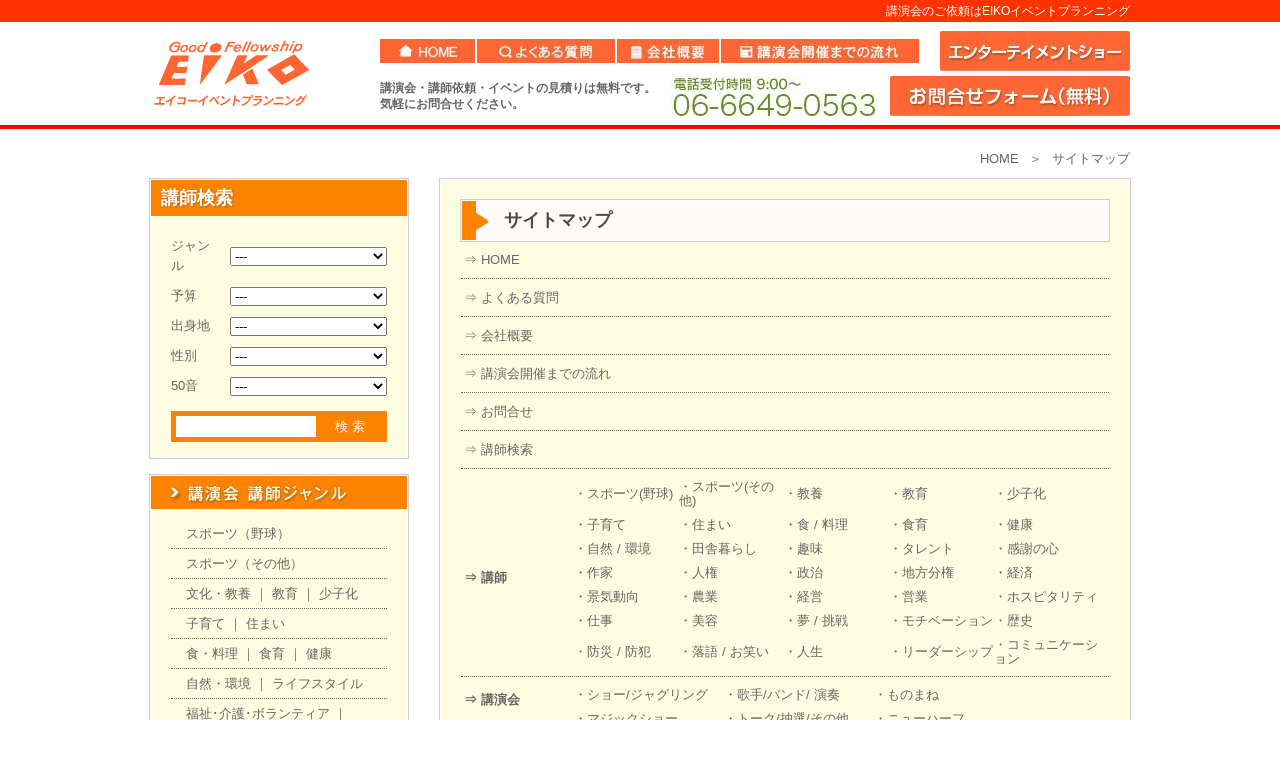

--- FILE ---
content_type: text/html; charset=UTF-8
request_url: https://event.e-eiko.jp/sitemap
body_size: 10739
content:
<!DOCTYPE html>
<html lang="ja">
<head>
  <meta charset="UTF-8" />
  <meta http-equiv="X-UA-Compatible" content="IE=edge" />
  <meta name="viewport" content="width=device-width, initial-scale=1.0, minimum-scale=1.0">
  <meta name="keywords" content="講師派遣,講演会,乙武洋匡,手嶋龍一,平尾誠二,香山リカ,森永卓郎" />
  <meta name="description" content="講演会の講師派遣や講師依頼、タレント派遣、イベント企画なら大阪の永紘のサイトマップです。" />
  <title>サイトマップ - エイコーイベントプランニング</title>
        <link rel="stylesheet" href="/bundles/eikodemo/css/reset.css" />
    <link rel="stylesheet" href="/bundles/eikodemo/css/main.css" />
  
  <link rel="stylesheet" href="/bundles/eikodemo/css/sitemap.css">
  <link rel="icon" type="image/x-icon" href="/favicon.ico" />
  <link rel="alternate" href="http://www.rss-best.com/page2rss/feed.xml?http://www.e-eiko.jp/" type="application/rss+xml" title="RSS" />
  <script src="//ajax.googleapis.com/ajax/libs/jquery/1.11.1/jquery.min.js"></script>
  <script src="/bundles/eikodemo/js/index.js"></script>

  <!-- Google Tag Manager -->
<script>(function(w,d,s,l,i){w[l]=w[l]||[];w[l].push({'gtm.start':
new Date().getTime(),event:'gtm.js'});var f=d.getElementsByTagName(s)[0],
j=d.createElement(s),dl=l!='dataLayer'?'&l='+l:'';j.async=true;j.src=
'https://www.googletagmanager.com/gtm.js?id='+i+dl;f.parentNode.insertBefore(j,f);
})(window,document,'script','dataLayer','GTM-PPMQWK2');</script>
<!-- End Google Tag Manager -->
</head>
<body>

  <!-- ヘッダー -->
  <header id="header">
    <div id="header-top">
      <div class="wrapper">
        <p>講演会のご依頼はEIKOイベントプランニング</p>
      </div>
    </div>
    <div id="header-main">
      <div class="wrapper">
        <h1 id="logo"><a href="/"><img src="/bundles/eikodemo/images/101_top/101_top_header_logo.png" width="163" height="71" alt="講師派遣のEIKOイベントプランニング"></a></h1>
        <nav id="global">
          <div id="global-top" class="clearfix">
            <ul>
              <li><a href="/"><img src="/bundles/eikodemo/images/101_top/101_top_header_home.jpg" width="95" height="24" alt="HOME"></a></li>
              <li><a href="/faq"><img src="/bundles/eikodemo/images/101_top/101_top_header_faq.jpg" width="138" height="24" alt="よくある質問"></a></li>
              <li><a href="/company"><img src="/bundles/eikodemo/images/101_top/101_top_header_company.jpg" width="102" height="24" alt="会社概要"></a></li>
              <li><a href="/flow"><img src="/bundles/eikodemo/images/101_top/101_top_header_nagare.jpg" width="198" height="24" alt="講演会開催までの流れ"></a></li>
            </ul>
            <a class="right" href="/lecture/"><img src="/bundles/eikodemo/images/101_top/101_top_header_enter.jpg" width="190" height="40" alt="エンターテイメントショー"></a>
          </div>
          <div id="global-bottom" class="clearfix">
            <p>講演会・講師依頼・イベントの見積りは無料です。<br />気軽にお問合せください。</p>
            <a href="/contact/" class="contact"><img src="/bundles/eikodemo/images/101_top/101_top_header_toiawase.jpg" width="240" height="40" alt="お問合せフォーム(無料)"></a>
            <a href="tel:0666490563" class="tel">06-6649-0563</a>
          </div>
        </nav>
      </div>
    </div>
  </header><!-- header -->


  <!-- パンくずリスト -->
  <div id="breadcrumbs">
    <div class="wrapper">
      <ul class="clearfix">
                    <li><a href="/">HOME</a></li>
        
  <li>サイトマップ</li>
      </ul>
      <div class="clear"></div>
    </div>
  </div>


<!-- メイン -->
<div id="main" class="wrapper">

  <!-- サイドナビ -->
  <div id="sidebar">
          <!-- 講師検索 -->
      <script type="text/javascript" src="/sumaho.js"></script>
<div id="search-lecturer" class="block">
  <h3 class="block-heading-lv3">講師検索</h3>
  <div class="block-body">
    <form method="get" action="/lecturer/search" name="lecturerSimpleSearch">
    <table>
      <tr>
        <th><label for="lecturerSearch_category">ジャンル</label></th>
        <td>    <select id="lecturerSearch_category" name="lecturerSearch[category]"    >
        <option value="">---</option><option value="1">スポーツ（野球）</option><option value="2">文化・教養</option><option value="3">教育</option><option value="4">少子化</option><option value="5">子育て</option><option value="6">住まい</option><option value="7">食・料理</option><option value="8">食育</option><option value="9">健康</option><option value="10">自然・環境</option><option value="11">ライフスタイル</option><option value="12">福祉･介護･ボランティア</option><option value="13">タレント</option><option value="14">作家</option><option value="15">人権</option><option value="16">政治</option><option value="17">地域活性</option><option value="18">経済</option><option value="19">メンタルヘルス</option><option value="20">農業</option><option value="21">経営</option><option value="22">営業</option><option value="23">ホスピタリティ・おもてなし</option><option value="24">美容</option><option value="26">夢・挑戦</option><option value="27">モチベーション</option><option value="28">人材育成</option><option value="29">スポーツ（その他）</option><option value="30">防災・防犯</option><option value="31">落語・お笑い</option><option value="32">人生</option><option value="35">販売･接客</option><option value="36">ビジネス・就活</option><option value="44">リーダーシップ</option><option value="45">コミュニケーション</option><option value="49">スポーツ</option></select></td>
      </tr>
      <tr>
        <th><label for="lecturerSearch_budget">予算</label></th>
        <td>    <select id="lecturerSearch_budget" name="lecturerSearch[budget]"    >
        <option value="">---</option><option value="1">50万円まで</option><option value="2">100万円まで</option><option value="3">101万円以上</option><option value="4">その他</option></select></td>
      </tr>
      <tr>
        <th><label for="lecturerSearch_state">出身地</label></th>
        <td>    <select id="lecturerSearch_state" name="lecturerSearch[state]"    >
        <option value="">---</option><option value="1">北海道</option><option value="2">青森県</option><option value="3">岩手県</option><option value="4">宮城県</option><option value="5">秋田県</option><option value="6">山形県</option><option value="7">福島県</option><option value="8">茨城県</option><option value="9">栃木県</option><option value="10">群馬県</option><option value="11">埼玉県</option><option value="12">千葉県</option><option value="13">東京都</option><option value="14">神奈川県</option><option value="15">新潟県</option><option value="16">富山県</option><option value="17">石川県</option><option value="18">福井県</option><option value="19">山梨県</option><option value="20">長野県</option><option value="21">岐阜県</option><option value="22">静岡県</option><option value="23">愛知県</option><option value="24">三重県</option><option value="25">滋賀県</option><option value="26">京都府</option><option value="27">大阪府</option><option value="28">兵庫県</option><option value="29">奈良県</option><option value="30">和歌山県</option><option value="31">鳥取県</option><option value="32">島根県</option><option value="33">岡山県</option><option value="34">広島県</option><option value="35">山口県</option><option value="36">徳島県</option><option value="37">香川県</option><option value="38">愛媛県</option><option value="39">高知県</option><option value="40">福岡県</option><option value="41">佐賀県</option><option value="42">長崎県</option><option value="43">熊本県</option><option value="44">大分県</option><option value="45">宮崎県</option><option value="46">鹿児島県</option><option value="47">沖縄県</option><option value="48">その他</option></select></td>
      </tr>
      <tr>
        <th><label for="lecturerSearch_gender">性別</label></th>
        <td>    <select id="lecturerSearch_gender" name="lecturerSearch[gender]"    >
        <option value="">---</option><option value="m">男性</option><option value="f">女性</option></select></td>
      </tr>
      <tr>
        <th><label for="lecturerSearch_line">50音</label></th>
        <td>    <select id="lecturerSearch_line" name="lecturerSearch[line]"    >
        <option value="">---</option><option value="1">あ行</option><option value="2">か行</option><option value="3">さ行</option><option value="4">た行</option><option value="5">な行</option><option value="6">は行</option><option value="7">ま行</option><option value="8">や行</option><option value="9">ら行</option><option value="10">わ行</option></select></td>
      </tr>
    </table>
    <div class="query-and-submit clearfix">
      <input type="text" id="lecturerSearch_keyword" name="lecturerSearch[keyword]"     />
      <a href="javascript:lecturerSimpleSearch.submit()">検索</a>
    </div>
    </form>
  </div>
</div>


      <!-- 講師ジャンル-->
      <div id="lecturer-category" class="block">
        <h3><img src="/bundles/eikodemo/images/101_top/side/genre.jpg" width="256" height="33" alt="講演会 講師ジャンル"></h3>
        <div class="block-body">
          <ul>
            <li><a href="/lecturer/search?lecturerSearch%5Bcategory%5D=1">スポーツ（野球）</a></li>
            <li><a href="/lecturer/search?lecturerSearch%5Bcategory%5D=29">スポーツ（その他）</a></li>
            <li><a href="/lecturer/search?lecturerSearch%5Bcategory%5D=2">文化・教養</a> ｜ <a href="/lecturer/search?lecturerSearch%5Bcategory%5D=3">教育</a> ｜ <a href="/lecturer/search?lecturerSearch%5Bcategory%5D=4">少子化</a></li>
            <li><a href="/lecturer/search?lecturerSearch%5Bcategory%5D=5">子育て</a> ｜ <a href="/lecturer/search?lecturerSearch%5Bcategory%5D=6">住まい</a></li>
            <li><a href="/lecturer/search?lecturerSearch%5Bcategory%5D=7">食・料理</a> ｜ <a href="/lecturer/search?lecturerSearch%5Bcategory%5D=8">食育</a> ｜ <a href="/lecturer/search?lecturerSearch%5Bcategory%5D=9">健康</a></li>
            <li><a href="/lecturer/search?lecturerSearch%5Bcategory%5D=10">自然・環境</a> ｜ <a href="/lecturer/search?lecturerSearch%5Bcategory%5D=11">ライフスタイル</a></li>
            <li><a href="/lecturer/search?lecturerSearch%5Bcategory%5D=12">福祉･介護･ボランティア</a> ｜<br><a href="/lecturer/search?lecturerSearch%5Bcategory%5D=13">タレント</a></li>
            <li><a href="/lecturer/search?lecturerSearch%5Bcategory%5D=35">販売･接客</a> ｜ <a href="/lecturer/search?lecturerSearch%5Bcategory%5D=14">作家</a> ｜ <a href="/lecturer/search?lecturerSearch%5Bcategory%5D=15">人権</a></li>
            <li><a href="/lecturer/search?lecturerSearch%5Bcategory%5D=16">政治</a> ｜ <a href="/lecturer/search?lecturerSearch%5Bcategory%5D=17">地域活性</a> ｜ <a href="/lecturer/search?lecturerSearch%5Bcategory%5D=18">経済</a></li>
            <li><a href="/lecturer/search?lecturerSearch%5Bcategory%5D=19">メンタルヘルス</a> ｜ <a href="/lecturer/search?lecturerSearch%5Bcategory%5D=20">農業</a></li>
            <li><a href="/lecturer/search?lecturerSearch%5Bcategory%5D=21">経営</a> ｜ <a href="/lecturer/search?lecturerSearch%5Bcategory%5D=22">営業</a> ｜<br> <a href="/lecturer/search?lecturerSearch%5Bcategory%5D=36">ビジネス・就活</a></li>
            <li><a href="/lecturer/search?lecturerSearch%5Bcategory%5D=23">ホスピタリティ・おもてなし</a> ｜ <a href="/lecturer/search?lecturerSearch%5Bcategory%5D=24">美容</a></li>
            <li><a href="/lecturer/search?lecturerSearch%5Bcategory%5D=26">夢・挑戦</a></li>
            <li><a href="/lecturer/search?lecturerSearch%5Bcategory%5D=27">モチベーション</a> ｜ <a href="/lecturer/search?lecturerSearch%5Bcategory%5D=28">人材育成</a></li>
            <li><a href="/lecturer/search?lecturerSearch%5Bcategory%5D=30">防災・防犯</a></li>
            <li><a href="/lecturer/search?lecturerSearch%5Bcategory%5D=31">落語・お笑い</a> ｜ <a href="/lecturer/search?lecturerSearch%5Bcategory%5D=32">人生</a></li>
            <li><a href="/lecturer/search?lecturerSearch%5Bcategory%5D=44">リーダーシップ</a></li>
            <li><a href="/lecturer/search?lecturerSearch%5Bcategory%5D=45">コミュニケーション</a></li>
          </ul>
        </div>
      </div>

      <!-- 講師予算別 -->
      <div id="lecturer-budget" class="block">
        <h3><img src="/bundles/eikodemo/images/101_top/side/yosan.jpg" width="256" height="33" alt="予算別"></h3>
        <div class="block-body">
          <ul>
            <li><a href="/lecturer/search?lecturerSearch%5Bbudget%5D=1"><img src="/bundles/eikodemo/images/101_top/side/yosan50.png" width="217" height="39" alt="50万円まで"></a></li>
            <li><a href="/lecturer/search?lecturerSearch%5Bbudget%5D=2"><img src="/bundles/eikodemo/images/101_top/side/yosan100.png" width="217" height="39" alt="100万円まで"></a></li>
            <li><a href="/lecturer/search?lecturerSearch%5Bbudget%5D=3"><img src="/bundles/eikodemo/images/101_top/side/yosan101.png" width="217" height="39" alt="101万円以上"></a></li>
            <li><a href="/lecturer/search?lecturerSearch%5Bbudget%5D=4"><img src="/bundles/eikodemo/images/101_top/side/yosanetc.png" width="217" height="39" alt="その他"></a></li>
          </ul>
        </div>
      </div>

      <div class="block">
        <a href="/lecture/"><img src="/bundles/eikodemo/images/101_top/side/enter.jpg" width="258" height="100" alt="エンターテイメントショー" class="display-block"></a>
      </div>

      <!-- 人気講師 -->
      <div id="popular-lecturer" class="block">
  <h3><img src="/bundles/eikodemo/images/101_top/side/popteacher.jpg" width="256" height="33" alt="人気講師"></h3>
  <div class="block-body">
    <ul>
                      <li>
          <a href="/lecturer/kadota_ryuushou"><img class="photo" src="/uploads/media/lecturer/0001/02/thumb_1747_lecturer_small.jpeg" height="63" alt=""></a>
          <p class="occupation">ジャーナリスト、ノンフィクション作家</a></p>
          <p class="name"><a href="/lecturer/kadota_ryuushou">門田隆将</a></p>
          <div class="clear"></div>
        </li>
                      <li>
          <a href="/lecturer/miyamoto-kayoko"><img class="photo" src="/uploads/media/lecturer/0001/02/thumb_1932_lecturer_small.jpeg" height="63" alt=""></a>
          <p class="occupation">小泉純一郎氏の元妻／宮本アソシエイツ 代表</a></p>
          <p class="name"><a href="/lecturer/miyamoto-kayoko">宮本 佳代子</a></p>
          <div class="clear"></div>
        </li>
                      <li>
          <a href="/lecturer/katayamasatsuki"><img class="photo" src="/uploads/media/lecturer/0001/01/thumb_469_lecturer_small.jpeg" height="63" alt=""></a>
          <p class="occupation">自民党参議院議員、</a></p>
          <p class="name"><a href="/lecturer/katayamasatsuki">片山さつき</a></p>
          <div class="clear"></div>
        </li>
                      <li>
          <a href="/lecturer/nakanonobuko"><img class="photo" src="/uploads/media/lecturer/0001/02/thumb_1446_lecturer_small.jpeg" height="63" alt=""></a>
          <p class="occupation">脳科学者、医学博士、認知科学者、</a></p>
          <p class="name"><a href="/lecturer/nakanonobuko">中野信子</a></p>
          <div class="clear"></div>
        </li>
                      <li>
          <a href="/lecturer/youroutakeshi"><img class="photo" src="/uploads/media/lecturer/0001/01/thumb_246_lecturer_small.jpeg" height="63" alt=""></a>
          <p class="occupation">解剖学者</a></p>
          <p class="name"><a href="/lecturer/youroutakeshi">養老孟司</a></p>
          <div class="clear"></div>
        </li>
                      <li>
          <a href="/lecturer/hosokawamakiko"><img class="photo" src="/uploads/media/lecturer/0001/02/thumb_1042_lecturer_small.jpeg" height="63" alt=""></a>
          <p class="occupation">教育プロデューサー</a></p>
          <p class="name"><a href="/lecturer/hosokawamakiko">細川眞紀子</a></p>
          <div class="clear"></div>
        </li>
          </ul>
  </div>
</div>


      <div class="block">
        <a href="http://event123.blog.fc2.com/" target="_blank"><img src="/bundles/eikodemo/images/101_top/side/blog.jpg" width="260" height="70" alt="EIKOブログ" class="display-block"></a>
      </div>

      <div class="block">
        <a href="/ijime"><img src="/bundles/eikodemo/images/101_top/side/ijime.jpg" width="260" height="70" alt="いじめを考える" class="display-block"></a>
      </div>

      <div class="block">
        <a href="http://www.souritsukinen.jp/" target="_blank"><img src="/bundles/eikodemo/images/101_top/side/setu.jpg" width="260" height="70" alt="設立記念行事コンサルト" class="display-block"></a>
      </div>
      <div class="block">
        <a href="/lecturer/register"><img src="/bundles/eikodemo/images/101_top/side/teach.jpg" width="260" height="70" alt="講師登録" class="display-block"></a>
      </div>

      <!---->

      <!-- お知らせ -->
      <div id="news" class="block">
  <h3 class="block-heading-lv3">お知らせ</h3>
  <div class="block-body">
    <ul>
              <li>
          <p class="date"><a href="/news/"><span class="icon icon-news"></span> 2021/03/26</a></p>
          <p class="comment"><a href="/news/">新規講師に　テレビやCMでお馴染みの　笠井信輔様をお迎えしました！</a></p>
        </li>
              <li>
          <p class="date"><a href="/news/"><span class="icon icon-news"></span> 2020/06/29</a></p>
          <p class="comment"><a href="/news/">新しく講師に岡田高幸氏が加わりました！</a></p>
        </li>
              <li>
          <p class="date"><a href="/news/"><span class="icon icon-news"></span> 2020/04/15</a></p>
          <p class="comment"><a href="/news/">新しく講師に山田博夫氏が加わりました！</a></p>
        </li>
          </ul>
  </div>
</div>


      <!-- エイコー通信 -->
      <div id="rss" class="block">
  <h3><img src="/bundles/eikodemo/images/101_top/side/tsushin.jpg" width="256" height="33" alt="エイコー通信"></h3>
  <div class="block-body">
    <ul>
              <li>
          <p class="date"><a href="http://event123.blog.fc2.com/blog-entry-157.html" target="_blank"><span class="icon icon-news"></span> 2023/10/27</a></p>
          <p class="comment"><a href="http://event123.blog.fc2.com/blog-entry-157.html" target="_blank">ほいけんたさんに企業のイベントに出演していただきましたイベント・ディーショーでのこういったショーの場合は、お客様が写真撮...</a></p>
        </li>
              <li>
          <p class="date"><a href="http://event123.blog.fc2.com/blog-entry-156.html" target="_blank"><span class="icon icon-news"></span> 2023/08/28</a></p>
          <p class="comment"><a href="http://event123.blog.fc2.com/blog-entry-156.html" target="_blank">野外イベントコロナが始まった令和２年３月からイベントがどんどん無くなって、野外イベントも勿論人が集まるといった事が無くな...</a></p>
        </li>
              <li>
          <p class="date"><a href="http://event123.blog.fc2.com/blog-entry-155.html" target="_blank"><span class="icon icon-news"></span> 2023/08/02</a></p>
          <p class="comment"><a href="http://event123.blog.fc2.com/blog-entry-155.html" target="_blank">会場はホテルの宴会場、約４００席あります。ステージの高さは８０ｃｍ。このステージだと後のお客さんは見えやすいでしょう。会...</a></p>
        </li>
          </ul>
  </div>
</div>

      <!-- 利用規約 -->
      <div id="kiyaku" class="block">
        <h3><img src="/bundles/eikodemo/images/101_top/side/info.jpg" width="256" height="53" alt="利用規約"></h3>
        <div class="block-body">
          <pre><p>・本規約は、株式会社 永紘（以下「当社」）が、当社利用者（以下「お客様」）に対し提供する講演・イベント企画業務サービスに係わる取引（以下「本取引」）条件等につき定めるものです。</p>
<p>・この利用規約は、本取引に関する当社とお客様との全ての関係に適用されるものとします。</p>
<p>【契約成立時期について】
  <br>お客様から口頭、またはＦＡＸ、メールなどの書面で出演の正式依頼があり、当社から出演者に承諾をいただいた時点で契約成立となります。
  <br>契約成立後、お客様の自己都合による契約解除にはキャンセル料が発生いたしますので、予めご了承願います。(仮予約の場合、キャンセル料は発生いたしません)
  <br>決定となった場合、後日契約書を送らせて頂きます。
</p>
<p>【開催当日の天災･事故などで出演できない場合】
  <br>ご予約いただきました出演者が、不慮の事故や天変地異、その他予期せぬ災害などにより会場に向かえない場合は免責となりますので、予め御了承願います。台風などで交通支障が出た場合は、できる限りの交通手段を使い対応致します。
</p>
<p>【出演者公職就任･病気･やむを得ない事由で出演できない場合】
  <br>ご予約いただきました出演者が急遽公職に就くことになった場合や、公職に立候補することとなった場合、本人または一親等等の疾病、その他出演を行えないやむを得ない事由の生じた場合、出演を辞退させていただく場合がございます。その場合当社では、代役の出演者のご提案・手配をさせていただきます。その旨予めご了承下さい。
  <br>開催まで時間が無く代役の手配が難しい場合は、主催者様と当社が互いに協議の上、誠意を持ってこれを解決致します。
</p>
<p>【損害賠償】
  <br>本契約に関連して、万が一当社が損害賠償等の責任を負う場合は、出演料金の範囲内でその責任を負うものとします。
</p>
<p>【取引解除について】
  <br>正式依頼後に、お客様の資産、信用に重大な変動が生じた場合、または、そのおそれがある場合、その他お客様と本取引を継続することが困難であると判断される重大な事由が発生した場合は、本取引を解除することがありますので、予めご了承下さい。
</p>
<p>【キャンセルについて】
  <br>本取引の成立後、お客様がその都合により本取引を中止する場合、またはお客様側で生じたトラブル等の事由により本取引を実施することが不可能となった場合は、キャンセル料金が発生致しますのでご注意ください。
  <br>キャンセル料については、出演者によって設定が変わりますので詳細は担当者にお問い合わせ下さい。
</p>
<p>【案内･告知について】
  <br>聴講者集客における告知物（チラシ、ポスター、媒体出稿等）がある際は、修正が可能な段階で原稿を確認させて頂けますようお願いします。なお、返答に際して出演者サイドへの確認を要しますので２&#12316;３日の猶予を頂く場合がございます。予めご了承下さい。
</p>
<p>【著作権について】
  <br>開催日当日の取材、出演内容(写真を含む)の出版物・ネットへの掲載など、出演で生じる著作権・知的財産権は、お客様に移転するものではなく出演者に留保されます。いかなる場合でもの事前の許諾が必要です。その際、内容の確認が必要となります。また有償の場合もございますので予めご確認ください。
</p>
</pre>
        </div>
      </div>
      </div><!-- sidebar -->

  <div id="content">
      <div id="map" class="block">
    <div class="block-body">
      <h3>
        <img src="/bundles/eikodemo/images/102_company/title.png" width="27" height="39" alt="logo">
        サイトマップ
      </h3>
      <ul>
        <li>⇒ <a href="/">HOME</a></li>
        <li>⇒ <a href="/faq">よくある質問</a></li>
        <li>⇒ <a href="/company">会社概要</a></li>
        <li>⇒ <a href="/flow">講演会開催までの流れ</a></li>
        <li>⇒ <a href="/contact/">お問合せ</a></li>
        <li>⇒ <a href="/lecturer/search">講師検索</a></li>
        <li class="genre-list">
          <table id="genre">
            <tr>
              <th rowspan="7">⇒ 講師</th>
              <td>・<a href="/lecturer/search?lecturerSearch%5Bcategory%5D=1">スポーツ(野球)</a></td>
              <td>・<a href="/lecturer/search?lecturerSearch%5Bcategory%5D=29">スポーツ(その他)</a></td>
              <td>・<a href="/lecturer/search?lecturerSearch%5Bcategory%5D=2">教養</a></td>
              <td>・<a href="/lecturer/search?lecturerSearch%5Bcategory%5D=3">教育</a></td>
              <td>・<a href="/lecturer/search?lecturerSearch%5Bcategory%5D=4">少子化</a></td>
            </tr>
            <tr>
              <td>・<a href="/lecturer/search?lecturerSearch%5Bcategory%5D=5">子育て</a></td>
              <td>・<a href="/lecturer/search?lecturerSearch%5Bcategory%5D=6">住まい</a></td>
              <td>・<a href="/lecturer/search?lecturerSearch%5Bcategory%5D=7">食 / 料理</a></td>
              <td>・<a href="/lecturer/search?lecturerSearch%5Bcategory%5D=8">食育</a></td>
              <td>・<a href="/lecturer/search?lecturerSearch%5Bcategory%5D=9">健康</a></td>
            </tr>
            <tr>
              <td>・<a href="/lecturer/search?lecturerSearch%5Bcategory%5D=10">自然 / 環境</a></td>
              <td>・<a href="/lecturer/search?lecturerSearch%5Bcategory%5D=11">田舎暮らし</a></td>
              <td>・<a href="/lecturer/search?lecturerSearch%5Bcategory%5D=12">趣味</a></td>
              <td>・<a href="/lecturer/search?lecturerSearch%5Bcategory%5D=13">タレント</a></td>
              <td>・<a href="/lecturer/search?lecturerSearch%5Bcategory%5D=35">感謝の心</a></td>
            </tr>
            <tr>
              <td>・<a href="/lecturer/search?lecturerSearch%5Bcategory%5D=14">作家</a></td>
              <td>・<a href="/lecturer/search?lecturerSearch%5Bcategory%5D=15">人権</a></td>
              <td>・<a href="/lecturer/search?lecturerSearch%5Bcategory%5D=16">政治</a></td>
              <td>・<a href="/lecturer/search?lecturerSearch%5Bcategory%5D=17">地方分権</a></td>
              <td>・<a href="/lecturer/search?lecturerSearch%5Bcategory%5D=18">経済</a></td>
            </tr>
            <tr>
              <td>・<a href="/lecturer/search?lecturerSearch%5Bcategory%5D=19">景気動向</a></td>
              <td>・<a href="/lecturer/search?lecturerSearch%5Bcategory%5D=20">農業</a></td>
              <td>・<a href="/lecturer/search?lecturerSearch%5Bcategory%5D=21">経営</a></td>
              <td>・<a href="/lecturer/search?lecturerSearch%5Bcategory%5D=22">営業</a></td>
              <td>・<a href="/lecturer/search?lecturerSearch%5Bcategory%5D=23">ホスピタリティ</a></td>
            </tr>
            <tr>
              <td>・<a href="/lecturer/search?lecturerSearch%5Bcategory%5D=36">仕事</a></td>
              <td>・<a href="/lecturer/search?lecturerSearch%5Bcategory%5D=24">美容</a></td>
              <td>・<a href="/lecturer/search?lecturerSearch%5Bcategory%5D=26">夢 / 挑戦</a></td>
              <td>・<a href="/lecturer/search?lecturerSearch%5Bcategory%5D=27">モチベーション</a></td>
              <td>・<a href="/lecturer/search?lecturerSearch%5Bcategory%5D=28">歴史</a></td>
            </tr>
            <tr>
              <td>・<a href="/lecturer/search?lecturerSearch%5Bcategory%5D=30">防災 / 防犯</a></td>
              <td>・<a href="/lecturer/search?lecturerSearch%5Bcategory%5D=31">落語 / お笑い</a></td>
              <td>・<a href="/lecturer/search?lecturerSearch%5Bcategory%5D=32">人生</a></td>
              <td>・<a href="/lecturer/search?lecturerSearch%5Bcategory%5D=44">リーダーシップ</a></td>
              <td>・<a href="/lecturer/search?lecturerSearch%5Bcategory%5D=45">コミュニケーション</a></td>
            </tr>
          </table>
        </li>
        <li class="genre-list">
          <table id="kouen-list">
            <tr>
              <th>⇒ <a href="/lecture/">講演会</a></th>
              <td>・<a href="/lecture/search?lectureSearch%5Bcategory%5D=37">ショー/ジャグリング</a></td>
              <td>・<a href="/lecture/search?lectureSearch%5Bcategory%5D=38">歌手/バンド/ 演奏</a></td>
              <td>・<a href="/lecture/search?lectureSearch%5Bcategory%5D=39">ものまね</a></td>
            </tr>
            <tr>
              <th></th>
              <td>・<a href="/lecture/search?lectureSearch%5Bcategory%5D=40">マジックショー</a></td>
              <td>・<a href="/lecture/search?lectureSearch%5Bcategory%5D=41">トーク/抽選/その他</a></td>
              <td>・<a href="/lecture/search?lectureSearch%5Bcategory%5D=42">ニューハーフ</a></td>
            </tr>
            <tr>
              <th></th>
              <td>・<a href="/lecture/search?lectureSearch%5Bcategory%5D=43">アトラクション</a></td>
              <td>・<a href="/lecture/search?lectureSearch%5Bcategory%5D=44">その他</a></td>
            </tr>
          </table>
        </li>
        <li>
          <table class="yosan-list">
            <tr>
              <th>⇒ 講師予算別</th>
              <td>・<a href="/lecturer/search?lecturerSearch%5Bbudget%5D=1">50万円まで</a></td>
              <td>・<a href="/lecturer/search?lecturerSearch%5Bbudget%5D=2">100万円まで</a></td>
              <td>・<a href="/lecturer/search?lecturerSearch%5Bbudget%5D=3">101万円以上</a></td>
              <td>・<a href="/lecturer/search?lecturerSearch%5Bbudget%5D=4">その他</a></td>
            </tr>
          </table>
        </li>
        <li>
          <table class="yosan-list">
            <tr>
              <th>⇒ 講演会予算別</th>
              <td>・<a href="/lecture/search?lectureSearch%5Bbudget%5D=1">25万円まで</a></td>
              <td>・<a href="/lecture/search?lectureSearch%5Bbudget%5D=2">50万円まで</a></td>
              <td>・<a href="/lecture/search?lectureSearch%5Bbudget%5D=3">100万円まで</a></td>
              <td>・<a href="/lecture/search?lectureSearch%5Bbudget%5D=4">200万円まで</a></td>
              <td>・<a href="/lecture/search?lectureSearch%5Bbudget%5D=5">その他</a></td>
            </tr>
          </table>
        </li>
        <li>⇒ <a href="/">人気講師・イベント</a></li>
        <li>⇒ <a href="http://event123.blog.fc2.com/" target="_blank">エイコー通信</a></li>
        <li>⇒ <a href="/news/">お知らせ</a></li>
        <li>⇒ <a href="/plan">イベント企画</a></li>
        <li>⇒ <a href="/link">リンクについて</a></li>
        <li>⇒ <a href="/sitemap">サイトマップ</a></li>
        <li>⇒ <a href="/privacy">プライバシーポリシー</a></li>
      </ul>
    </div>
  </div>

  <!-- 特集：経済の講演 -->
  <div id="special-contents" class="block">
  <h3>
    <img src="/bundles/eikodemo/images/101_top/block/sc/benner.png" width="196" height="31" alt="Special Contents">
    特集：往年の名選手・指導者の講演
  </h3>
  <div class="block-body">
    <ul class="clearfix">
      <li>
        <a href="/lecturer/hagino_kousuke"><img class="photo" src="/uploads/media/lecturer/0001/02/thumb_1878_lecturer_thumbnail.jpeg" height="108" alt=""></a>
        <p class="name"><a href="/lecturer/hagino_kousuke">萩野公介</a></p>
        <p class="occupation">競泳金メダリスト</p>
        <p class="theme">「⾦メダルに繋がった⽬標設定」</p>
      </li>
      <li>
        <a href="/lecturer/seko_toshihiko"><img class="photo" src="/uploads/media/lecturer/0001/02/thumb_1783_lecturer_thumbnail.jpeg" height="108" alt=""></a>
        <p class="name"><a href="/lecturer/seko_toshihiko">瀬古利彦</a></p>
        <p class="occupation">「心で走る～復活の軌跡～」</p>
        <p class="theme">「心で走る～復活の軌跡～」</p>
      </li>
      <li>
        <a href="/lecturer/uchida_junzo"><img class="photo" src="/uploads/media/lecturer/0001/02/thumb_1837_lecturer_thumbnail.jpeg" height="108" alt=""></a>
        <p class="name"><a href="/lecturer/uchida_junzo">内田順三</a></p>
        <p class="occupation">元読売巨人･広島カープ2軍監督・野球評論家・野球指導者</p>
        <p class="theme">｢打てる、伸びる!逆転の育成法 : 「脱・常識」の打撃開花術&心のケア・名選手成長秘話｣</p>
      </li>
      <li>
        <a href="/lecturer/settu_tadasi"><img class="photo" src="/uploads/media/lecturer/0001/02/thumb_1912_lecturer_thumbnail.jpeg" height="108" alt=""></a>
        <p class="name"><a href="/lecturer/settu_tadasi">攝津正</a></p>
        <p class="occupation">元プロ野球選手 、スポーツコメンテーター</p>
        <p class="theme">『「努力の天才」で球界を代表する投手に～モチベーションと目標設定、実現のさせ方～』</p>
      </li>
    </ul>
  </div>
</div>


  <!-- エンターテイメントショー -->
  <!-- エンターテイメントショー -->
<div id="featured-performers" class="block">
  <h3 class="block-heading-lv3-caption"><span>Featured Performance</span><span>エンターテイメントショー・おすすめ出演者</span></h3>
  <div class="block-body">
    <ul class="teacher-layout">

      <li>
        <a href="/lecture/ORANCHE%28%E3%82%AA%E3%83%AC%E3%83%B3%E3%83%81%E3%82%A7%29%E6%AD%8C%E8%AC%A1%E3%82%B7%E3%83%A7%E3%83%BC" class="thumbnail">
          <img class="photo" src="/img/music/oranches.jpg" height="108" alt="ORANCHE(ｵﾚﾝﾁｪ)歌謡ショー">
        </a>
        <p class="name">
          <a href="/lecture/ORANCHE%28%E3%82%AA%E3%83%AC%E3%83%B3%E3%83%81%E3%82%A7%29%E6%AD%8C%E8%AC%A1%E3%82%B7%E3%83%A7%E3%83%BC">ORANCHE(ｵﾚﾝﾁｪ)歌謡ショー</a>
        </p>
        <p class="occupation">ORANCHE(ｵﾚﾝﾁｪ)</p>
        <p class="theme">得意の昭和歌謡から演歌、オールディーズ、ロックンロール</p>
      </li>

      <li>
        <a href="/lecture/DAIKI" class="thumbnail">
          <img class="photo" src="/img/magic/daikis.jpg" height="108" alt="ＤＡＩＫＩ">
        </a>
        <p class="name">
          <a href="/lecture/DAIKI">ＤＡＩＫＩマジックショー</a>
        </p>
        <p class="occupation">ＤＡＩＫＩマジックショー</p>
        <p class="theme">お客樣参加のマジックショーが大好評</p>
      </li>

      <li>
        <a href="/lecture/%EF%BC%A5%EF%BC%B2%EF%BD%89%EF%BC%AE%28%E7%AC%91%E8%BC%AA%29%E3%82%AA%E3%83%BC%E3%83%AB%E3%83%87%E3%82%A3%E3%83%BC%E3%82%BA%E3%82%B7%E3%83%A7%E3%83%BC
" class="thumbnail">
          <img class="photo" src="/img/music/erins.jpg" height="108" alt="ＥＲｉＮ(笑輪)オールディーズショー">
        </a>
        <p class="name">
          <a href="/lecture/%EF%BC%A5%EF%BC%B2%EF%BD%89%EF%BC%AE%28%E7%AC%91%E8%BC%AA%29%E3%82%AA%E3%83%BC%E3%83%AB%E3%83%87%E3%82%A3%E3%83%BC%E3%82%BA%E3%82%B7%E3%83%A7%E3%83%BC
">ＥＲｉＮ(笑輪)オールディーズショー</a>
        </p>
        <p class="occupation">ＥＲｉＮ(笑輪)</p>
        <p class="theme">３名による女性ボーカルユニット。オールディーズ(アメリカンポップス、和製ポップス)、ディスコナンバー、ゴスペル、ブライダルソング
</p>
      </li>

      <li>
        <a href="/lecture/yosino_kyouka" class="thumbnail">
          <img class="photo" src="/img/music/yosino_kyouka2s.jpg" height="108" alt="宝塚歌劇団ＯＧが２名出演するレビューショー">
        </a>
        <p class="name">
          <a href="/lecture/yosino_kyouka">宝塚歌劇団ＯＧが２名出演するレビューショー</a>
        </p>
        <p class="occupation">宝塚歌劇団ＯＧ</p>
        <p class="theme">宝塚歌劇団ＯＧ２名のレビューショー</p>
      </li>
    </ul>
  </div>
</div>


!-- エンターテイメントショー -->
<div id="recommended-genre" class="block">
  <h3 class="block-heading-lv3-caption"><span>Recommended Genre</span><span>エンターテイメントショー・おすすめジャンル</span></h3>
  <div id="recommended-genre-tab">
    <ul>
      <li id="enter-osusume-1-tab" class="active">歌手・ものまね</li>
      <li id="enter-osusume-2-tab">各種ショー</li>
      <li id="enter-osusume-3-tab">マジックショー</li>
    </ul>
  </div>
  <div class="block-body">
    <ul id="enter-osusume-1" class="teacher-layout">
      <li>
        <a href="/lecture/wname" class="thumbnail">
          <img src="/img/monomane/wnames.jpg" height="108" alt="ダブルネームものまねショー">
        </a>
        <p class="name">
          <a href="/lecture/wname">ダブルネームものまねショー</a>
        </p>
        <p class="theme">ものまね王座決定戦（フジテレビ）2019年･2024年優勝</p>
      </li>
      <li>
        <a href="/lecture/tony_hirota" class="thumbnail">
          <img src="/img/monomane/tony_hirotas.jpg" height="108" alt="トニーヒロタものまねショー">
        </a>
        <p class="name">
          <a href="/lecture/tony_hirota">トニーヒロタものまねショー</a>
        </p>
        <p class="theme">数々のスター･マジック･アニメなどものまねスター</p>
      </li>
      <li>
        <a href="/lecture/%E5%B2%A9%E6%B3%A2%E7%90%86%E6%81%B5" class="thumbnail">
          <img src="/img/music/iwanami_ries.jpg" height="108" alt="岩波理恵歌謡ショー">
        </a>
        <p class="name">
          <a href="/lecture/%E5%B2%A9%E6%B3%A2%E7%90%86%E6%81%B5">岩波理恵歌謡ショー</a>
        </p>
        <p class="theme">歌謡曲中心のミュージックショー</p>
      </li>
      <li>
        <a href="/lecture/%E7%A5%9E%E5%9C%92%E3%81%95%E3%82%84%E3%81%8B" class="thumbnail">
          <img src="/img/music/kamizono_sayakas.jpg" height="108" alt="神園さやか歌謡ショー">
        </a>
        <p class="name">
          <a href="/lecture/%E7%A5%9E%E5%9C%92%E3%81%95%E3%82%84%E3%81%8B">神園さやか歌謡ショー</a>
        </p>
        <p class="theme">和物・洋物のポップス中心のミュージックショー</p>
      </li>
    </ul>

    <ul id="enter-osusume-2" class="teacher-layout" hidden>
      <li>
        <a href="/lecture/%E3%82%AD%E3%83%A3%E3%83%A9%E3%83%A1%E3%83%AB%E3%83%9E%E3%82%B7%E3%83%BC%E3%83%B3%E3%82%B5%E3%82%A4%E3%82%A8%E3%83%B3%E3%82%B9%E3%83%9E%E3%82%B8%E3%83%83%E3%82%AF%E3%82%B7%E3%83%A7%E3%83%BC" class="thumbnail">
          <img src="/img/magic/caramelmachines.jpg" height="108" alt="キャラメルマシーンサイエンスマジックショー">
        </a>
        <p class="name">
          <a href="/lecture/%E3%82%AD%E3%83%A3%E3%83%A9%E3%83%A1%E3%83%AB%E3%83%9E%E3%82%B7%E3%83%BC%E3%83%B3%E3%82%B5%E3%82%A4%E3%82%A8%E3%83%B3%E3%82%B9%E3%83%9E%E3%82%B8%E3%83%83%E3%82%AF%E3%82%B7%E3%83%A7%E3%83%BC">キャラメルマシーンサイエンスマジックショー</a>
        </p>
        <p class="theme">「ボケとツッコミ」のお笑い、参加形式で進行する体験型のサイエンスマジックショー</p>
      </li>
      <li>
        <a href="/lecture/luckymai" class="thumbnail">
          <img src="/img/show/luckymai.jpg" height="108" alt="ラッキー舞太神楽曲芸">
        </a>
        <p class="name">
          <a href="/lecture/luckymai">ラッキー舞 太神楽曲芸</a>
        </p>
        <p class="theme">結成太神楽曲芸とジャグリングを融合させた独自のショー</p>
      </li>
      <li>
        <a href="/lecture/%25E7%258E%258B%2520%25E5%25A4%2589%25E9%259D%25A2%2520%25E3%2580%2580%25E5%25A4%2589%25E9%259D%25A2%25E3%2582%25B7%25E3%2583%25A7%25E3%2583%25BC%25EF%25BC%2586%25E3%2583%259E%25E3%2582%25B8%25E3%2583%2583%25E3%2582%25AF%25E3%2582%25B7%25E3%2583%25A7%25E3%2583%25BC" class="thumbnail">
          <img src="/img/show/wanhenmens.jpg" height="108" alt="王変面 変面とマジックショー">
        </a>
        <p class="name">
          <a href="/lecture/%25E7%258E%258B%2520%25E5%25A4%2589%25E9%259D%25A2%2520%25E3%2580%2580%25E5%25A4%2589%25E9%259D%25A2%25E3%2582%25B7%25E3%2583%25A7%25E3%2583%25BC%25EF%25BC%2586%25E3%2583%259E%25E3%2582%25B8%25E3%2583%2583%25E3%2582%25AF%25E3%2582%25B7%25E3%2583%25A7%25E3%2583%25BC">王変面 変面とマジックショー</a>
        </p>
        <p class="theme">変面だけではなくマジックショーも含めたショー</p>
      </li>
    </ul>

    <ul id="enter-osusume-3" class="teacher-layout" hidden>
      <li>
        <a href="/lecture/%EF%BC%B2%EF%BD%8F%EF%BD%93%EF%BD%85%E3%83%9E%E3%82%B8%E3%83%83%E3%82%AF%E3%82%B7%E3%83%A7%E3%83%BC" class="thumbnail">
          <img src="/img/magic/roses.jpg" height="108" alt="ＲＯＳＥマジックショー">
        </a>
        <p class="name">
          <a href="/lecture/%EF%BC%B2%EF%BD%8F%EF%BD%93%EF%BD%85%E3%83%9E%E3%82%B8%E3%83%83%E3%82%AF%E3%82%B7%E3%83%A7%E3%83%BC">ＲＯＳＥマジックショー</a>
        </p>
        <p class="theme">クローズアップマジックから華のあるステージマジックまで</p>
      </li>
      <li>
        <a href="/lecture/%E4%B8%8A%E5%8F%A3%E9%BE%8D%E7%94%9F%E3%83%9E%E3%82%B8%E3%83%83%E3%82%AF%E3%82%B7%E3%83%A7%E3%83%BC" class="thumbnail">
          <img src="/img/magic/kamiguti_ryuuseis.jpg" height="108" alt="上口龍生マジックショー">
        </a>
        <p class="name">
          <a href="/lecture/%E4%B8%8A%E5%8F%A3%E9%BE%8D%E7%94%9F%E3%83%9E%E3%82%B8%E3%83%83%E3%82%AF%E3%82%B7%E3%83%A7%E3%83%BC">上口龍生マジックショー</a>
        </p>
        <p class="theme">クローズアップ､ステージマジック､和妻､イリュージョンとあらゆるマジックに精通</p>
      </li>
    </ul>
  </div>
</div>

  </div><!-- content -->

</div><!-- main -->

<!-- フッター -->
<footer id="footer">
  <div id="footer-middle">
    <div class="wrapper">
      <div id="footer-middle-left">
        <h4><a href="/"><img src="/bundles/eikodemo/images/101_top/footer/logo.jpg" width="159" height="70" alt="エイコーイベントプランニング"></a></h4>
        <p>講演会/講師派遣/講師依頼/タレント派遣<br>
            株式会社 永紘<br>
            〒556-0011<br>
            大阪市浪速区難波中3丁目1番13号なんば西島ビル6F<br>
            TEL. 06-6649-0563(代表)<br>
            FAX. 06-6649-0536</p>
        <ul class="clearfix">
          <li><a href="/"><img src="/bundles/eikodemo/images/101_top/footer/banner.jpg" width="143" height="29" alt="講演会・講師派遣"></a></li>
          <li><a href="/lecture/"><img src="/bundles/eikodemo/images/101_top/footer/banner2.jpg" width="156" height="29" alt="エンターテイメントショー"></a></li>
        </ul>
      </div>
      <div id="footer-nav">
        <ul class="clearfix">
          <li><span class="icon icon-chevron-right"></span> <a href="/">HOME</a></li>
          <li><span class="icon icon-chevron-right"></span> <a href="/faq">よくある質問</a></li>
          <li><span class="icon icon-chevron-right"></span> <a href="/company">会社概要</a></li>
          <li><span class="icon icon-chevron-right"></span> <a href="/flow">講演会開催までの流れ</a></li>
          <li><span class="icon icon-chevron-right"></span> <a href="/plan">イベント企画</a></li>
        </ul>
                  <table>
            <tbody>
              <tr>
                <th rowspan="8"><span class="icon icon-chevron-right"></span> 講師ジャンル</th>
                <td colspan="2">・<a href="/lecturer/search?lecturerSearch%5Bcategory%5D=1">スポーツ（野球）</a></td>
                <td colspan="2">・<a href="/lecturer/search?lecturerSearch%5Bcategory%5D=29">スポーツ（その他）</a></td>
                <td>・<a href="/lecturer/search?lecturerSearch%5Bcategory%5D=2">教養</a></td>
              </tr>
              <tr>
                <td>・<a href="/lecturer/search?lecturerSearch%5Bcategory%5D=3">文化・教養</a></td>
                <td>・<a href="/lecturer/search?lecturerSearch%5Bcategory%5D=4">少子化</a></td>
                <td>・<a href="/lecturer/search?lecturerSearch%5Bcategory%5D=5">子育て</a></td>
                <td>・<a href="/lecturer/search?lecturerSearch%5Bcategory%5D=6">住まい</a></td>
                <td>・<a href="/lecturer/search?lecturerSearch%5Bcategory%5D=7">食/料理</a></td>
              </tr>
              <tr>
                <td>・<a href="/lecturer/search?lecturerSearch%5Bcategory%5D=8">食育</a></td>
                <td>・<a href="/lecturer/search?lecturerSearch%5Bcategory%5D=9">健康</a></td>
                <td>・<a href="/lecturer/search?lecturerSearch%5Bcategory%5D=10">自然･環境</a></td>
                <td>・<a href="/lecturer/search?lecturerSearch%5Bcategory%5D=11">ライフスタイル</a></td>
                <td>・<a href="/lecturer/search?lecturerSearch%5Bcategory%5D=12">福祉･介護<br>・ボランティア</a></td>
              </tr>
              <tr>
                <td>・<a href="/lecturer/search?lecturerSearch%5Bcategory%5D=13">タレント</a></td>
                <td>・<a href="/lecturer/search?lecturerSearch%5Bcategory%5D=35">販売･接客</a></td>
                <td>・<a href="/lecturer/search?lecturerSearch%5Bcategory%5D=14">作家</a></td>
                <td>・<a href="/lecturer/search?lecturerSearch%5Bcategory%5D=15">人権</a></td>
                <td>・<a href="/lecturer/search?lecturerSearch%5Bcategory%5D=16">政治</a></td>
              </tr>
              <tr>
                <td>・<a href="/lecturer/search?lecturerSearch%5Bcategory%5D=17">地域活性</a></td>
                <td>・<a href="/lecturer/search?lecturerSearch%5Bcategory%5D=18">経済</a></td>
                <td>・<a href="/lecturer/search?lecturerSearch%5Bcategory%5D=19">メンタルヘルス</a></td>
                <td>・<a href="/lecturer/search?lecturerSearch%5Bcategory%5D=20">農業</a></td>
                <td>・<a href="/lecturer/search?lecturerSearch%5Bcategory%5D=21">経営</a></td>
              </tr>
              <tr>
                <td>・<a href="/lecturer/search?lecturerSearch%5Bcategory%5D=22">営業</a></td>
                <td>・<a href="/lecturer/search?lecturerSearch%5Bcategory%5D=23">ビジネス<br>・就活</a></td>
                <td>・<a href="/lecturer/search?lecturerSearch%5Bcategory%5D=36">ホスピタリティ<br>・おもてなし</a></td>
                <td>・<a href="/lecturer/search?lecturerSearch%5Bcategory%5D=24">美容</a></td>
                <td>・<a href="/lecturer/search?lecturerSearch%5Bcategory%5D=26">夢･挑戦</a></td>
              </tr>
              <tr>
                <td>・<a href="/lecturer/search?lecturerSearch%5Bcategory%5D=27">モチベーション</a></td>
                <td>・<a href="/lecturer/search?lecturerSearch%5Bcategory%5D=28">人材育成</a></td>
                <td>・<a href="/lecturer/search?lecturerSearch%5Bcategory%5D=30">防災/防犯</a></td>
                <td>・<a href="/lecturer/search?lecturerSearch%5Bcategory%5D=31">落語/お笑い</a></td>
                <td>・<a href="/lecturer/search?lecturerSearch%5Bcategory%5D=32">人生</a></td>
              </tr>
              <tr>
                <td>・<a href="/lecturer/search?lecturerSearch%5Bcategory%5D=44">リーダーシップ</a></td>
                <td colspan="3">・<a href="/lecturer/search?lecturerSearch%5Bcategory%5D=45">コミュニケーション</a></td>
              </tr>
            </tbody>
            <tbody>
              <tr>
                <th><span class="icon icon-chevron-right"></span> 予算別</th>
                <td>・<a href="/lecturer/search?lecturerSearch%5Bbudget%5D=1">50万円まで</a></td>
                <td>・<a href="/lecturer/search?lecturerSearch%5Bbudget%5D=2">100万円まで</a></td>
                <td>・<a href="/lecturer/search?lecturerSearch%5Bbudget%5D=3">101万円以上</a></td>
                <td>・<a href="/lecturer/search?lecturerSearch%5Bbudget%5D=4">その他</a></td>
              </tr>
            </tbody>
          </table>
                <ul class="clearfix">
          <li><span class="icon icon-chevron-right"></span> <a href="/contact/">お問合せ</a></li>
          <li><span class="icon icon-chevron-right"></span> <a href="/lecturer/register">講師登録</a></li>
          <!--<li><span class="icon icon-chevron-right"></span> <a href="/">人気講師</a></li>-->
          <li><span class="icon icon-chevron-right"></span> <a href="/news/">お知らせ</a></li>
          <li><span class="icon icon-chevron-right"></span> <a href="http://event123.blog.fc2.com/" target="_blank">EIKOブログ</a></li>
          <li><span class="icon icon-chevron-right"></span> <a href="/link">リンクについて</a></li>
          <li><span class="icon icon-chevron-right"></span> <a href="http://www.rss-best.com/page2rss/feed.xml?http://www.e-eiko.jp/">RSS</a></li>
        </ul>
      </div>
    </div>
  </div>
  <div id="footer-bottom">
    <div class="wrapper">
      <ul>
        <li><span class="icon icon-chevron-right"></span> <a href="/sitemap">サイトマップ</a></li>
        <li><span class="icon icon-chevron-right"></span> <a href="/privacy">プライバシーポリシー</a></li>
      </ul>
      <p id="copyright"><small>COPYRIGHT  &#169; 2014 講師派遣  EIKO  CO. LTD. ALL Rights Reserved.</small></p>
    </div>
  </div>
</footer><!-- footer -->

</body>
</html>


--- FILE ---
content_type: text/css
request_url: https://event.e-eiko.jp/bundles/eikodemo/css/sitemap.css
body_size: 216
content:
#map,#map .block-body h3{border:1px solid #fff;outline:#cecdcb solid 1px}#map{background-color:#FEFDE1}#map .block-body h3{height:39px;padding-bottom:0;background-color:snow;line-height:39px;color:#4a4b45;font-size:18px}#map .block-body{padding:20px;border-top:none}#map ul li{padding-left:3px;vertical-align:middle;line-height:37px;border-bottom:dotted 1px #666}#map ul li.genre-list{height:px;line-height:14px;padding:11px 3px 0}#map table tr th{width:110px;text-align:left}#map ul li.genre-list table tr td{padding-bottom:10px}#map table#genre tr td,table.yosan-list tr td{width:105px}table#kouen-list tr td{width:150px}
